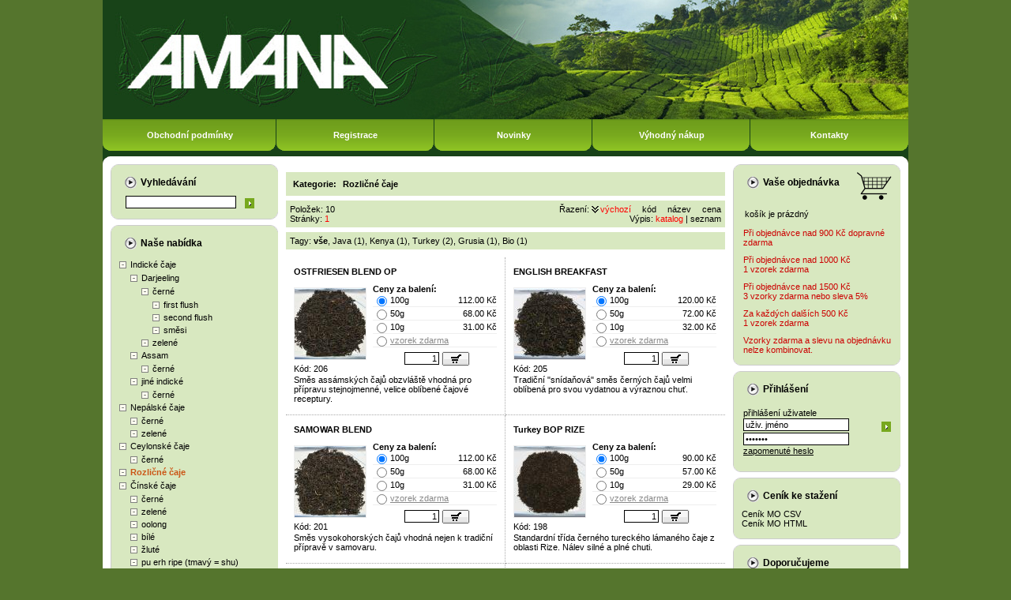

--- FILE ---
content_type: text/html
request_url: https://www.caj.cz/index.php?id=3&hledej=&tag=&radit=vychozi&smer=dolu
body_size: 7914
content:
<!DOCTYPE HTML PUBLIC "-//W3C//DTD HTML 4.01 Transitional//EN">
<html>
<head>
<meta http-equiv="Content-Type" content="text/html; charset=windows-1250">
<meta http-equiv="Content-Language" content="cs">
<meta http-equiv="Cache-Control" content="no-cache">
<meta http-equiv="pragma" content="no-cache">
<meta http-equiv="Expires" content="0">

<title>Rozličné čaje - ČAJ.CZ Internetový obchod čajem AMANA, s.r.o.</title>
<meta name="keywords" content="Rozličné čaje">
<meta name="description" content="Rozličné čaje">

<meta http-equiv="Content-Script-Type" content="text/javascript">
<link rel="stylesheet" type="text/css" href="main7.css?d=190129"> 
<link rel="stylesheet" type="text/css" href="horni_menu.css"> 
</head>
<body>


<script>
  (function(i,s,o,g,r,a,m){i['GoogleAnalyticsObject']=r;i[r]=i[r]||function(){
  (i[r].q=i[r].q||[]).push(arguments)},i[r].l=1*new Date();a=s.createElement(o),
  m=s.getElementsByTagName(o)[0];a.async=1;a.src=g;m.parentNode.insertBefore(a,m)
  })(window,document,'script','//www.google-analytics.com/analytics.js','ga');
  ga('create', 'UA-2021018-1', 'auto');
  ga('send', 'pageview');
</script>


<script type="text/javascript" src="./javascript5.js?d=220504"></script>
<script type="text/javascript" src="./javascript_menu.js"></script>
<center>

<div id='zasednuti'></div><div id='zasednuti_gls'><div id='zasednuti_gls_obsah'></div></div>
<div id="header"><a href='./' title='ČAJ.CZ Internetový obchod čajem AMANA, s.r.o.'><img alt='ČAJ.CZ Internetový obchod čajem AMANA, s.r.o.' src='./bannery/21.jpg' width='1020' height='151'></a></div>

<div id="header_menu">
  <div id="menu1" class="neaktivni_menu" OnMouseOver="javascript:akt2('1');" OnMouseOut="javascript:nea2('1');">
	<a href="./index.php?page=obchodni-podminky-mo" title="Maloobchod"	id="m11" OnMouseOver="javascript:akt3('11');" OnMouseOut="javascript:nea3('11');">Maloobchod</a>
	<a href="./index.php?page=obchodni-podminky-vo" title="Velkoobchod"	id="m12" OnMouseOver="javascript:akt3('12');" OnMouseOut="javascript:nea3('12');">Velkoobchod</a>
	<a href="./index.php?page=obchodni-podminky-sk" title="Slovensko"	id="m13" OnMouseOver="javascript:akt3('13');" OnMouseOut="javascript:nea3('13');">Slovensko</a>
  </div>

  <div id="menu2" class="neaktivni_menu" OnMouseOver="javascript:akt2('2');" OnMouseOut="javascript:nea2('2');">
	<a href="./index.php?page=maloobchodni-zakaznik" title="Maloobchod"			id="m21" OnMouseOver="javascript:akt3('21');" OnMouseOut="javascript:nea3('21');">Maloobchod</a>
	<a href="./index.php?page=velkoobchodni-zakaznik-cr" title="Velkoobchod"	id="m22" OnMouseOver="javascript:akt3('22');" OnMouseOut="javascript:nea3('22');">Velkoobchod</a>
	<a href="./index.php?page=velkoobchodni-zakaznik-sr" title="Slovensko"		id="m23" OnMouseOver="javascript:akt3('23');" OnMouseOut="javascript:nea3('23');">Slovensko</a>
  </div>

  <div id="menu4" class="neaktivni_menu" OnMouseOver="javascript:akt2('4');" OnMouseOut="javascript:nea2('4');">
	<a href="./index.php?page=kamenny-obchod"		title="Kamenný obchod - Školská"	id="m41" OnMouseOver="javascript:akt3('41');" OnMouseOut="javascript:nea3('41');">Kamenný obchod<br><b>Školská</b></a>
	<a href="./index.php?page=kamenny-obchod-ujezd"	title="Kamenný obchod - Újezd"		id="m43" OnMouseOver="javascript:akt3('43');" OnMouseOut="javascript:nea3('43');">Kamenný obchod<br><b>Újezd</b></a>
	<a href="./index.php?page=internetovy-obchod"	title="Internetový obchod"			id="m42" OnMouseOver="javascript:akt3('42');" OnMouseOut="javascript:nea3('42');">Internetový obchod</a>
  </div>


  <table width="1020" border="0" cellpadding="0" cellspacing="0">
	<tr>
	  <td id="m1" onClick="location.href='index.php?page=obchodni-podminky'" OnMouseOver="javascript:akt2('1');" OnMouseOut="javascript:nea2('1');"><a href="index.php?page=obchodni-podminky" title="Obchodní podmínky">Obchodní podmínky</a></td>
	  <td id="m2" onClick="return false;"		 OnMouseOver="javascript:akt2('2');" OnMouseOut="javascript:nea2('2');"><a href="index.php?page=registrace" title="Registrace">Registrace</a></td>
	  <td id="m3" onClick="location.href='index.php?page=novinky'"><a href="index.php?page=novinky" title="Novinky ">Novinky </a></td>
	  <td id="m5" onClick="location.href='index.php?page=akce'"><a href="index.php?page=akce" title="Výhodný nákup">Výhodný nákup</a></td>
	  <td id="m4" onClick="location.href='index.php?page=kontakty'"		 OnMouseOver="javascript:akt2('4');" OnMouseOut="javascript:nea2('4');"><a href="index.php?page=kontakty" title="kontakty">Kontakty</a></td>
	</tr>
  </table>
</div>

<div id="work_top">

<table border="0" width="1000" cellpadding="0" cellspacing="0">
  <tr>
	<td class="sloupec">
	  <table border="0" width="212" cellpadding="0" cellspacing="0">
		<tr><td class="sloupec_top"></td></tr>
		<tr>
		  <td class="sloupec_mid">
			<h4>Vyhledávání</h4>
			<div id="vyhledavani">


			<form method="GET" action="index.php" onsubmit="return validate2(this)">
			<input class="hledej" type="image" src="./images/ok.gif" alt="Vyhledej">
			<input type="text" size="21" name="hledej" id="hledej_txt" value="">
			<input type="hidden" name="id" value="3">
			</form>

			</div>
		  </td>
		</tr>
		<tr><td class="sloupec_bot"></td></tr>

		<tr><td class="sloupec_top"></td></tr>
		<tr>
		  <td class="sloupec_mid">
			<h4>Naše nabídka</h4>
			<div id="kategorie"><ul><li><a href='./indicke-caje~k1.html'>Indické čaje</a><ul><li><a href='./darjeeling~k112.html'>Darjeeling</a><ul><li><a href='./cerne~k113.html'>černé</a><ul><li><a href='./first-flush~k131.html'>first flush</a></li><li><a href='./second-flush~k132.html'>second flush</a></li><li><a href='./smesi~k260.html'>směsi</a></li></ul></li><li><a href='./zelene~k114.html'>zelené</a></li></ul></li><li><a href='./assam~k121.html'>Assam</a><ul><li><a href='./cerne~k122.html'>černé</a></li></ul></li><li><a href='./jine-indicke~k126.html'>jiné indické</a><ul><li><a href='./cerne~k127.html'>černé</a></li></ul></li></ul></li><li><a href='./nepalske-caje~k111.html'>Nepálské čaje</a><ul><li><a href='./cerne~k117.html'>černé</a></li><li><a href='./zelene~k118.html'>zelené</a></li></ul></li><li><a href='./ceylonske-caje~k2.html'>Ceylonské čaje</a><ul><li><a href='./cerne~k134.html'>černé</a></li></ul></li><li><a href='./rozlicne-caje~k3.html' class='aktivni'>Rozličné čaje</a><ul></ul></li><li><a href='./cinske-caje~k4.html'>Čínské čaje</a><ul><li><a href='./cerne~k59.html'>černé</a></li><li><a href='./zelene~k30.html'>zelené</a></li><li><a href='./oolong~k32.html'>oolong</a></li><li><a href='./bile~k33.html'>bílé</a></li><li><a href='./zlute~k31.html'>žluté</a></li><li><a href='./pu-erh-ripe-tmavy-shu~k8.html'>pu erh ripe (tmavý = shu)</a><ul><li><a href='./sypane~k58.html'>sypané</a></li><li><a href='./lisovane~k37.html'>lisované</a></li></ul></li><li><a href='./pu-erh-raw-zeleny-sheng~k261.html'>pu erh raw (zelený = sheng)</a><ul><li><a href='./sypane~k262.html'>sypané</a></li><li><a href='./lisovane~k263.html'>lisované</a></li></ul></li></ul></li><li><a href='./tchajwanske-caje~k5.html'>Tchajwanské čaje</a><ul><li><a href='./cerne~k67.html'>černé</a></li><li><a href='./oolong~k35.html'>oolong</a></li></ul></li><li><a href='./japonske-caje~k7.html'>Japonské čaje</a><ul><li><a href='./cerne~k146.html'>černé</a></li><li><a href='./zelene~k147.html'>zelené</a></li></ul></li><li><a href='./aromatisovane-caje~k9.html'>Aromatisované čaje</a><ul><li><a href='./cerne~k41.html'>černé</a></li><li><a href='./zelene~k40.html'>zelené</a></li><li><a href='./oolong~k42.html'>oolong</a></li><li><a href='./bile~k269.html'>bílé</a></li><li><a href='./pu-erh-ripe-tmavy-shu~k271.html'>pu erh ripe (tmavý = shu)</a></li><li><a href='./tradicni-asijske~k268.html'>tradiční asijské</a></li></ul></li><li><a href='./ovocne-caje~k10.html'>Ovocné čaje</a></li><li><a href='./rostlinne-caje~k11.html'>Rostlinné čaje</a><ul><li><a href='./mate~k43.html'>maté</a></li><li><a href='./rooibos~k44.html'>rooibos</a></li><li><a href='./jine-rostlinky-a-smesi~k45.html'>jiné rostlinky a směsi</a></li></ul></li><li><a href='./balene-caje~k12.html'>Balené čaje</a><ul></ul></li><li><a href='./cukrovinky-a-bonbony~k18.html'>Cukrovinky a bonbóny</a></li><li><a href='./konvice-salky-soupravy~k13.html'>Konvice, šálky, soupravy</a><ul><li><a href='./japonske~k50.html'>Japonské</a><ul><li><a href='./cajovy-obrad-chanoyu~k54.html'>čajový obřad chanoyu</a></li></ul></li><li><a href='./turecke~k64.html'>Turecké</a></li></ul></li><li><a href='./ostatni-cajove-prislusenstvi~k15.html'>Ostatní čajové příslušenství</a></li><li><a href='./cajove-dozy~k14.html'>Čajové dózy</a></li><li><a href='./knihy-o-caji~k16.html'>Knihy o čaji</a></li><li><a href='./bio-organic~k63.html'>Bio/Organic</a></li><li><a href='./cajove-nadobi-a-prislusenstvi~k69.html'>Čajové nádobí a příslušenství</a><ul><li><a href='./konvice-a-sady-s-konvici~k70.html'>konvice a sady s konvicí</a><ul><li><a href='./porcelanove~k71.html'>porcelánové</a><ul><li><a href='./japonske-porcelanove-konvice~k75.html'>japonské porcelánové konvice</a></li><li><a href='./cinske-porcelanove-konvice~k76.html'>čínské porcelánové konvice</a></li></ul></li><li><a href='./keramicke~k72.html'>keramické</a><ul><li><a href='./japonske-keramicke-konvice~k79.html'>japonské keramické konvice</a></li><li><a href='./cinske-keramicke-konvice~k80.html'>čínské keramické konvice</a></li></ul></li><li><a href='./litinove~k73.html'>litinové</a><ul><li><a href='./cinske-litinove-konvice~k84.html'>čínské  litinové konvice</a></li></ul></li><li><a href='./sklenene~k74.html'>skleněné</a><ul><li><a href='./japonske-sklenene-konvice~k87.html'>japonské skleněné konvice</a></li></ul></li></ul></li><li><a href='./misky~k91.html'>misky</a><ul><li><a href='./porcelanove~k161.html'>porcelánové</a><ul><li><a href='./japonske-porcelanove-misky~k188.html'>japonské porcelánové misky</a></li><li><a href='./cinske-porcelanove-misky~k189.html'>čínské porcelánové misky</a></li></ul></li><li><a href='./keramicke~k162.html'>keramické</a><ul><li><a href='./japonske-keramicke-misky~k208.html'>japonské keramické misky</a></li><li><a href='./cinske-keramicke-misky~k209.html'>čínské keramické misky</a></li></ul></li><li><a href='./litinove~k163.html'>litinové</a><ul><li><a href='./cinske-litinove-misky~k213.html'>čínské litinové misky</a></li></ul></li><li><a href='./sklenene~k164.html'>skleněné</a><ul><li><a href='./japonske-sklenene-misky~k216.html'>japonské skleněné misky</a></li><li><a href='./cinske-sklenene-misky~k217.html'>čínské skleněné misky</a></li></ul></li></ul></li><li><a href='./chawany~k92.html'>chawany</a><ul><li><a href='./keramicke~k166.html'>keramické</a><ul><li><a href='./japonske-keramicke-chawany~k196.html'>japonské keramické chawany</a></li></ul></li></ul></li><li><a href='./cajovy-obrad-chanoyu~k93.html'>čajový obřad chanoyu</a></li><li><a href='./rozlicne-prislusenstvi~k187.html'>rozličné příslušenství</a></li></ul></li><li><a href='./stolni-nadobi-a-prislusenstvi-~k94.html'>Stolní nádobí a příslušenství </a><ul><li><a href='./misy-misky~k169.html'>mísy, misky</a><ul><li><a href='./porcelanove~k170.html'>porcelánové</a><ul><li><a href='./japonske-porcelanove-misy~k220.html'>japonské porcelánové mísy</a></li></ul></li><li><a href='./keramicke~k171.html'>keramické</a><ul><li><a href='./japonske-keramicke-misy~k224.html'>japonské keramické mísy</a></li></ul></li></ul></li><li><a href='./tacy-tacky-talire~k175.html'>tácy, tácky, talíře</a><ul><li><a href='./porcelanove~k176.html'>porcelánové</a><ul><li><a href='./japonske-porcelanove-tacy-a-ta~k240.html'>japonské porcelánové tácy a ta</a></li><li><a href='./cinske-porcelanove-tacy-a-tali~k241.html'>čínské porcelánové tácy a talí</a></li></ul></li><li><a href='./keramicke~k177.html'>keramické</a><ul><li><a href='./japonske-keramicke-tacy-a-tal~k244.html'>japonské keramické tácy a  tal</a></li></ul></li></ul></li></ul></li><li><a href='./tea-by-amana~k95.html'>TEA BY AMANA</a><ul><li><a href='./cerne-caje~k96.html'>Černé čaje</a><ul><li><a href='./indie~k103.html'>Indie</a></li><li><a href='./nepal~k104.html'>Nepál</a></li><li><a href='./ceylon~k105.html'>Ceylon</a></li><li><a href='./cina~k106.html'>Čína</a></li></ul></li><li><a href='./zelene-caje~k97.html'>Zelené čaje</a><ul><li><a href='./cina~k107.html'>Čína</a></li><li><a href='./japonsko~k108.html'>Japonsko</a></li></ul></li><li><a href='./bile-caje~k98.html'>Bílé čaje</a></li><li><a href='./puerh~k100.html'>Puerh</a></li><li><a href='./aromatisovane-caje~k101.html'>Aromatisované čaje</a></li><li><a href='./ovocne-caje~k102.html'>Ovocné čaje</a></li><li><a href='./rooibos~k109.html'>Rooibos</a></li><li><a href='./bio-organic~k110.html'>Bio/Organic</a></li></ul></li></ul></div>

		  </td>
		</tr>
		<tr><td class="sloupec_bot"></td></tr>

		<tr><td class="sloupec_top"></td></tr>
		<tr>
		  <td class="sloupec_mid">
			<h4>Podpora, informace</h4>
			<div id="napoveda">
			  <ul>
<li><a href='./index.php?page=vzorek-zdarma' title='Vzorky zdarma'>Vzorky zdarma</a></li><li><a href='./index.php?page=cajovnik' title='Čajovník - historie'>Čajovník - historie</a></li><li><a href='./index.php?page=zpracovani' title='Zpracování listu'>Zpracování listu</a></li><li><a href='./index.php?page=principy_zachazeni' title='Základní principy'>Základní principy</a></li><li><a href='./index.php?page=oblasti' title='Produkční oblasti'>Produkční oblasti</a></li><li><a href='./index.php?page=druhy' title='Produkované druhy'>Produkované druhy</a></li><li><a href='./index.php?page=OZNAMENI O CAJI' title='UPOZORNĚNÍ PRO ZÁKAZNÍKY'>UPOZORNĚNÍ PRO ZÁKAZNÍKY</a></li>			  </ul>
			</div>
		  </td>
		</tr>
		<tr><td class="sloupec_bot"></td></tr>
	  </table>
	</td>
	<td id="workspace"><h1>Kategorie: <a href='./rozlicne-caje~k3.html'>Rozličné čaje</a></h1><div id='razeni'>Řazení:<a href='./index.php?id=3&amp;hledej=&amp;tag=&amp;radit=vychozi&smer=nahoru' class='razeni_dolu'>výchozí</a><a href='./index.php?id=3&amp;hledej=&amp;tag=&amp;radit=kod&smer=nahoru' class='razeni_nic'>kód</a><a href='./index.php?id=3&amp;hledej=&amp;tag=&amp;radit=nazev&smer=nahoru' class='razeni_nic'>název</a><a href='./index.php?id=3&amp;hledej=&amp;tag=&amp;radit=cena&smer=nahoru' class='razeni_nic'>cena</a><br>Výpis: <a href='./index.php?id=3&amp;hledej=&amp;tag=&amp;styl_vypisu=katalog' class='red'>katalog</a> | <a href='./index.php?id=3&amp;hledej=&amp;tag=&amp;styl_vypisu=seznam'>seznam</a></div><div class='stranky'>Položek: 10<br>Stránky: <a href='index.php?id=3&amp;hledej=&amp;akt_str=1&amp;tag='><font color='#ff0000'>1</font></a>&nbsp; </div><div class='esk_tagy'>Tagy: <a href='./index.php?id=3'><b>vše</b></a>, <a href='./index.php?id=3&amp;tag=Java'>Java (1)</a>, <a href='./index.php?id=3&amp;tag=Kenya'>Kenya (1)</a>, <a href='./index.php?id=3&amp;tag=Turkey'>Turkey (2)</a>, <a href='./index.php?id=3&amp;tag=Grusia'>Grusia (1)</a>, <a href='./index.php?id=3&amp;tag=Bio'>Bio (1)</a></div><table border='0' width='556' cellspacing='0' cellpadding='0'><tr><td width='278'></td><td width='278'></td></tr><td class='vypis_prvni'><h2><a href='./ostfriesen-blend-op~z206-000222.html'>OSTFRIESEN BLEND OP</a></h2><table border='0' width='257' cellpadding='0' cellspacing='0'><tr><td class='vypis_foto'><a href='./ostfriesen-blend-op~z206-000222.html'><img alt='' title='' src='./foto/male/3700-ostfriesen-blend-op.jpg' border='0' width='90' height='90'></a><br>Kód: 206</td><td class='vypis_ceny'><form method='get' action='kosik2.php' onSubmit="return kosik_ajax(this,'0');"><b>Ceny za balení:</b><br><table border='0' width='157' cellpadding='0' cellspacing='0'><tr onmouseover="style.backgroundColor='#d8e8c0'" onmouseout="style.backgroundColor=''"><td class='hmr'><input type='radio' name='hmotnost' value='100' checked class='radiox'></td><td class='hmh'>100g</td><td class='hmc'>112.00 Kč</td></tr><tr onmouseover="style.backgroundColor='#d8e8c0'" onmouseout="style.backgroundColor=''"><td class='hmr'><input type='radio' name='hmotnost' value='50' class='radiox'></td><td class='hmh'>50g</td><td class='hmc'>68.00 Kč</td></tr><tr onmouseover="style.backgroundColor='#d8e8c0'" onmouseout="style.backgroundColor=''"><td class='hmr'><input type='radio' name='hmotnost' value='10' class='radiox'></td><td class='hmh'>10g</td><td class='hmc'>31.00 Kč</td></tr><tr onmouseover="style.backgroundColor='#d8e8c0'" onmouseout="style.backgroundColor=''"><td class='hmr'><input type='radio' name='hmotnost' value='vzorek' class='radiox'></td><td class='hmhx' colspan='2'><a class='hmhxn' href='./index.php?page=vzorek-zdarma' title='Co je to vzorek zdarma'>vzorek zdarma</a></td></tr></table><div class='vypis_dokosiku'><div id='kosikinfo_0' class='kosikinfo'><div id='kosikinfotext_0' class='kosikinfo_vypis'></div></div><div><input type='text' name='kusu' value='1' size='5' class='kusu3'><input type='image' src='./images/kosik.gif' class='subimg'></div></div><input type='hidden' name='kod_zbozi' value='206 000222'></form></td></tr></table><div class='vypis_popis'>Směs assámských čajů obzvláště vhodná pro přípravu stejnojmenné, velice oblíbené čajové receptury.</div></td><td class='vypis_posledni'><h2><a href='./english-breakfast~z205-000221.html'>ENGLISH BREAKFAST</a></h2><table border='0' width='257' cellpadding='0' cellspacing='0'><tr><td class='vypis_foto'><a href='./english-breakfast~z205-000221.html'><img alt='' title='' src='./foto/male/3698-english-breakfast.jpg' border='0' width='90' height='90'></a><br>Kód: 205</td><td class='vypis_ceny'><form method='get' action='kosik2.php' onSubmit="return kosik_ajax(this,'1');"><b>Ceny za balení:</b><br><table border='0' width='157' cellpadding='0' cellspacing='0'><tr onmouseover="style.backgroundColor='#d8e8c0'" onmouseout="style.backgroundColor=''"><td class='hmr'><input type='radio' name='hmotnost' value='100' checked class='radiox'></td><td class='hmh'>100g</td><td class='hmc'>120.00 Kč</td></tr><tr onmouseover="style.backgroundColor='#d8e8c0'" onmouseout="style.backgroundColor=''"><td class='hmr'><input type='radio' name='hmotnost' value='50' class='radiox'></td><td class='hmh'>50g</td><td class='hmc'>72.00 Kč</td></tr><tr onmouseover="style.backgroundColor='#d8e8c0'" onmouseout="style.backgroundColor=''"><td class='hmr'><input type='radio' name='hmotnost' value='10' class='radiox'></td><td class='hmh'>10g</td><td class='hmc'>32.00 Kč</td></tr><tr onmouseover="style.backgroundColor='#d8e8c0'" onmouseout="style.backgroundColor=''"><td class='hmr'><input type='radio' name='hmotnost' value='vzorek' class='radiox'></td><td class='hmhx' colspan='2'><a class='hmhxn' href='./index.php?page=vzorek-zdarma' title='Co je to vzorek zdarma'>vzorek zdarma</a></td></tr></table><div class='vypis_dokosiku'><div id='kosikinfo_1' class='kosikinfo'><div id='kosikinfotext_1' class='kosikinfo_vypis'></div></div><div><input type='text' name='kusu' value='1' size='5' class='kusu3'><input type='image' src='./images/kosik.gif' class='subimg'></div></div><input type='hidden' name='kod_zbozi' value='205 000221'></form></td></tr></table><div class='vypis_popis'>Tradiční &quot;snídaňová&quot; směs černých čajů velmi oblíbená pro svou vydatnou a výraznou chuť.</div></td></tr><tr><td class='vypis_prvni'><h2><a href='./samowar-blend~z201-000111.html'>SAMOWAR BLEND</a></h2><table border='0' width='257' cellpadding='0' cellspacing='0'><tr><td class='vypis_foto'><a href='./samowar-blend~z201-000111.html'><img alt='' title='' src='./foto/male/3696-samowar-blend.jpg' border='0' width='90' height='90'></a><br>Kód: 201</td><td class='vypis_ceny'><form method='get' action='kosik2.php' onSubmit="return kosik_ajax(this,'2');"><b>Ceny za balení:</b><br><table border='0' width='157' cellpadding='0' cellspacing='0'><tr onmouseover="style.backgroundColor='#d8e8c0'" onmouseout="style.backgroundColor=''"><td class='hmr'><input type='radio' name='hmotnost' value='100' checked class='radiox'></td><td class='hmh'>100g</td><td class='hmc'>112.00 Kč</td></tr><tr onmouseover="style.backgroundColor='#d8e8c0'" onmouseout="style.backgroundColor=''"><td class='hmr'><input type='radio' name='hmotnost' value='50' class='radiox'></td><td class='hmh'>50g</td><td class='hmc'>68.00 Kč</td></tr><tr onmouseover="style.backgroundColor='#d8e8c0'" onmouseout="style.backgroundColor=''"><td class='hmr'><input type='radio' name='hmotnost' value='10' class='radiox'></td><td class='hmh'>10g</td><td class='hmc'>31.00 Kč</td></tr><tr onmouseover="style.backgroundColor='#d8e8c0'" onmouseout="style.backgroundColor=''"><td class='hmr'><input type='radio' name='hmotnost' value='vzorek' class='radiox'></td><td class='hmhx' colspan='2'><a class='hmhxn' href='./index.php?page=vzorek-zdarma' title='Co je to vzorek zdarma'>vzorek zdarma</a></td></tr></table><div class='vypis_dokosiku'><div id='kosikinfo_2' class='kosikinfo'><div id='kosikinfotext_2' class='kosikinfo_vypis'></div></div><div><input type='text' name='kusu' value='1' size='5' class='kusu3'><input type='image' src='./images/kosik.gif' class='subimg'></div></div><input type='hidden' name='kod_zbozi' value='201 000111'></form></td></tr></table><div class='vypis_popis'>Směs vysokohorských čajů vhodná nejen k tradiční přípravě v samovaru.</div></td><td class='vypis_posledni'><h2><a href='./turkey-bop-rize~z198-000346.html'>Turkey BOP RIZE</a></h2><table border='0' width='257' cellpadding='0' cellspacing='0'><tr><td class='vypis_foto'><a href='./turkey-bop-rize~z198-000346.html'><img alt='' title='' src='./foto/male/3690-turkey-bop-rize.jpg' border='0' width='90' height='90'></a><br>Kód: 198</td><td class='vypis_ceny'><form method='get' action='kosik2.php' onSubmit="return kosik_ajax(this,'3');"><b>Ceny za balení:</b><br><table border='0' width='157' cellpadding='0' cellspacing='0'><tr onmouseover="style.backgroundColor='#d8e8c0'" onmouseout="style.backgroundColor=''"><td class='hmr'><input type='radio' name='hmotnost' value='100' checked class='radiox'></td><td class='hmh'>100g</td><td class='hmc'>90.00 Kč</td></tr><tr onmouseover="style.backgroundColor='#d8e8c0'" onmouseout="style.backgroundColor=''"><td class='hmr'><input type='radio' name='hmotnost' value='50' class='radiox'></td><td class='hmh'>50g</td><td class='hmc'>57.00 Kč</td></tr><tr onmouseover="style.backgroundColor='#d8e8c0'" onmouseout="style.backgroundColor=''"><td class='hmr'><input type='radio' name='hmotnost' value='10' class='radiox'></td><td class='hmh'>10g</td><td class='hmc'>29.00 Kč</td></tr><tr onmouseover="style.backgroundColor='#d8e8c0'" onmouseout="style.backgroundColor=''"><td class='hmr'><input type='radio' name='hmotnost' value='vzorek' class='radiox'></td><td class='hmhx' colspan='2'><a class='hmhxn' href='./index.php?page=vzorek-zdarma' title='Co je to vzorek zdarma'>vzorek zdarma</a></td></tr></table><div class='vypis_dokosiku'><div id='kosikinfo_3' class='kosikinfo'><div id='kosikinfotext_3' class='kosikinfo_vypis'></div></div><div><input type='text' name='kusu' value='1' size='5' class='kusu3'><input type='image' src='./images/kosik.gif' class='subimg'></div></div><input type='hidden' name='kod_zbozi' value='198 000346'></form></td></tr></table><div class='vypis_popis'>Standardní třída černého tureckého lámaného čaje z oblasti Rize. Nálev silné a plné chuti.</div></td></tr><tr><td class='vypis_prvni'><h2><a href='./turkey-bop-rize-filiz~z197-000347.html'>Turkey BOP RIZE FILIZ</a></h2><table border='0' width='257' cellpadding='0' cellspacing='0'><tr><td class='vypis_foto'><a href='./turkey-bop-rize-filiz~z197-000347.html'><img alt='' title='' src='./foto/male/3688-turkey-bop-rize-filiz.jpg' border='0' width='90' height='90'></a><br>Kód: 197</td><td class='vypis_ceny'><form method='get' action='kosik2.php' onSubmit="return kosik_ajax(this,'4');"><b>Ceny za balení:</b><br><table border='0' width='157' cellpadding='0' cellspacing='0'><tr onmouseover="style.backgroundColor='#d8e8c0'" onmouseout="style.backgroundColor=''"><td class='hmr'><input type='radio' name='hmotnost' value='100' checked class='radiox'></td><td class='hmh'>100g</td><td class='hmc'>97.00 Kč</td></tr><tr onmouseover="style.backgroundColor='#d8e8c0'" onmouseout="style.backgroundColor=''"><td class='hmr'><input type='radio' name='hmotnost' value='50' class='radiox'></td><td class='hmh'>50g</td><td class='hmc'>61.00 Kč</td></tr><tr onmouseover="style.backgroundColor='#d8e8c0'" onmouseout="style.backgroundColor=''"><td class='hmr'><input type='radio' name='hmotnost' value='10' class='radiox'></td><td class='hmh'>10g</td><td class='hmc'>30.00 Kč</td></tr><tr onmouseover="style.backgroundColor='#d8e8c0'" onmouseout="style.backgroundColor=''"><td class='hmr'><input type='radio' name='hmotnost' value='vzorek' class='radiox'></td><td class='hmhx' colspan='2'><a class='hmhxn' href='./index.php?page=vzorek-zdarma' title='Co je to vzorek zdarma'>vzorek zdarma</a></td></tr></table><div class='vypis_dokosiku'><div id='kosikinfo_4' class='kosikinfo'><div id='kosikinfotext_4' class='kosikinfo_vypis'></div></div><div><input type='text' name='kusu' value='1' size='5' class='kusu3'><input type='image' src='./images/kosik.gif' class='subimg'></div></div><input type='hidden' name='kod_zbozi' value='197 000347'></form></td></tr></table><div class='vypis_popis'>Kvalitní třída černého tureckého lámaného čaje z oblasti Rize. Nálev jasně červené, silné a plné chuti.</div></td><td class='vypis_posledni'><h2><a href='./rwanda-op-a-premium-rukeri-cz-bio-002~z195-000232.html'>Rwanda OP A Premium RUKERI (CZ-BIO-002)</a></h2><table border='0' width='257' cellpadding='0' cellspacing='0'><tr><td class='vypis_foto'><a href='./rwanda-op-a-premium-rukeri-cz-bio-002~z195-000232.html'><img alt='' title='' src='./foto/male/8952-rwanda-op-a-premium-rukeri-(cz-bio-004).jpg' border='0' width='90' height='90'></a><br>Kód: 195</td><td class='vypis_ceny'><form method='get' action='kosik2.php' onSubmit="return kosik_ajax(this,'5');"><b>Ceny za balení:</b><br><table border='0' width='157' cellpadding='0' cellspacing='0'><tr onmouseover="style.backgroundColor='#d8e8c0'" onmouseout="style.backgroundColor=''"><td class='hmr'><input type='radio' name='hmotnost' value='100' checked class='radiox'></td><td class='hmh'>100g</td><td class='hmc'>117.00 Kč</td></tr><tr onmouseover="style.backgroundColor='#d8e8c0'" onmouseout="style.backgroundColor=''"><td class='hmr'><input type='radio' name='hmotnost' value='50' class='radiox'></td><td class='hmh'>50g</td><td class='hmc'>71.00 Kč</td></tr><tr onmouseover="style.backgroundColor='#d8e8c0'" onmouseout="style.backgroundColor=''"><td class='hmr'><input type='radio' name='hmotnost' value='10' class='radiox'></td><td class='hmh'>10g</td><td class='hmc'>32.00 Kč</td></tr><tr onmouseover="style.backgroundColor='#d8e8c0'" onmouseout="style.backgroundColor=''"><td class='hmr'><input type='radio' name='hmotnost' value='vzorek' class='radiox'></td><td class='hmhx' colspan='2'><a class='hmhxn' href='./index.php?page=vzorek-zdarma' title='Co je to vzorek zdarma'>vzorek zdarma</a></td></tr></table><div class='vypis_dokosiku'><div id='kosikinfo_5' class='kosikinfo'><div id='kosikinfotext_5' class='kosikinfo_vypis'></div></div><div><input type='text' name='kusu' value='1' size='5' class='kusu3'><input type='image' src='./images/kosik.gif' class='subimg'></div></div><input type='hidden' name='kod_zbozi' value='195 000232'></form></td></tr></table><div class='vypis_popis'>Černý čaj assámského typu, vyšší základní třídy a překvapivě velmi dobré, hladké chuti. Dlouhý celistvý, pevně do jehliček svinutý list velmi dobré kvality.</div><div class='vypis_logo_bio'><img src='./images/bio_vypis.gif' alt='CZ-BIO-002'><div class='vypis_logo_bio_popis2'>CZ-BIO-002</div><div class='clear'></div></div></td></tr><tr><td class='vypis_prvni'><h2><a href='./kenya-fbopf-ndarawetta~z194-000234.html'>Kenya FBOPF NDARAWETTA</a></h2><table border='0' width='257' cellpadding='0' cellspacing='0'><tr><td class='vypis_foto'><a href='./kenya-fbopf-ndarawetta~z194-000234.html'><img alt='' title='' src='./foto/male/9125-kenya-fbopf-ndarawetta.jpg' border='0' width='90' height='90'></a><br>Kód: 194</td><td class='vypis_ceny'><form method='get' action='kosik2.php' onSubmit="return kosik_ajax(this,'6');"><b>Ceny za balení:</b><br><table border='0' width='157' cellpadding='0' cellspacing='0'><tr onmouseover="style.backgroundColor='#d8e8c0'" onmouseout="style.backgroundColor=''"><td class='hmr'><input type='radio' name='hmotnost' value='100' checked class='radiox'></td><td class='hmh'>100g</td><td class='hmc'>137.00 Kč</td></tr><tr onmouseover="style.backgroundColor='#d8e8c0'" onmouseout="style.backgroundColor=''"><td class='hmr'><input type='radio' name='hmotnost' value='50' class='radiox'></td><td class='hmh'>50g</td><td class='hmc'>81.00 Kč</td></tr><tr onmouseover="style.backgroundColor='#d8e8c0'" onmouseout="style.backgroundColor=''"><td class='hmr'><input type='radio' name='hmotnost' value='10' class='radiox'></td><td class='hmh'>10g</td><td class='hmc'>34.00 Kč</td></tr><tr onmouseover="style.backgroundColor='#d8e8c0'" onmouseout="style.backgroundColor=''"><td class='hmr'><input type='radio' name='hmotnost' value='vzorek' class='radiox'></td><td class='hmhx' colspan='2'><a class='hmhxn' href='./index.php?page=vzorek-zdarma' title='Co je to vzorek zdarma'>vzorek zdarma</a></td></tr></table><div class='vypis_dokosiku'><div id='kosikinfo_6' class='kosikinfo'><div id='kosikinfotext_6' class='kosikinfo_vypis'></div></div><div><input type='text' name='kusu' value='1' size='5' class='kusu3'><input type='image' src='./images/kosik.gif' class='subimg'></div></div><input type='hidden' name='kod_zbozi' value='194 000234'></form></td></tr></table><div class='vypis_popis'>Černý čaj assámského typu, velmi drobný, lámaný list s podílem zlatavých tipsů.</div></td><td class='vypis_posledni'><h2><a href='./java-op-sup-pasir-nangka~z192-000210.html'>Java OP sup PASIR NANGKA</a></h2><table border='0' width='257' cellpadding='0' cellspacing='0'><tr><td class='vypis_foto'><a href='./java-op-sup-pasir-nangka~z192-000210.html'><img alt='' title='' src='./foto/male/3650-java-op-sup-pasir-nangka.jpg' border='0' width='90' height='90'></a><br>Kód: 192</td><td class='vypis_ceny'><form method='get' action='kosik2.php' onSubmit="return kosik_ajax(this,'7');"><b>Ceny za balení:</b><br><table border='0' width='157' cellpadding='0' cellspacing='0'><tr onmouseover="style.backgroundColor='#d8e8c0'" onmouseout="style.backgroundColor=''"><td class='hmr'><input type='radio' name='hmotnost' value='100' checked class='radiox'></td><td class='hmh'>100g</td><td class='hmc'>117.00 Kč</td></tr><tr onmouseover="style.backgroundColor='#d8e8c0'" onmouseout="style.backgroundColor=''"><td class='hmr'><input type='radio' name='hmotnost' value='50' class='radiox'></td><td class='hmh'>50g</td><td class='hmc'>71.00 Kč</td></tr><tr onmouseover="style.backgroundColor='#d8e8c0'" onmouseout="style.backgroundColor=''"><td class='hmr'><input type='radio' name='hmotnost' value='10' class='radiox'></td><td class='hmh'>10g</td><td class='hmc'>32.00 Kč</td></tr><tr onmouseover="style.backgroundColor='#d8e8c0'" onmouseout="style.backgroundColor=''"><td class='hmr'><input type='radio' name='hmotnost' value='vzorek' class='radiox'></td><td class='hmhx' colspan='2'><a class='hmhxn' href='./index.php?page=vzorek-zdarma' title='Co je to vzorek zdarma'>vzorek zdarma</a></td></tr></table><div class='vypis_dokosiku'><div id='kosikinfo_7' class='kosikinfo'><div id='kosikinfotext_7' class='kosikinfo_vypis'></div></div><div><input type='text' name='kusu' value='1' size='5' class='kusu3'><input type='image' src='./images/kosik.gif' class='subimg'></div></div><input type='hidden' name='kod_zbozi' value='192 000210'></form></td></tr></table><div class='vypis_popis'>Vynikající třída jávanského černého čaje, list velmi atypického vzhledu a prvotřídní kvality.</div></td></tr><tr><td class='vypis_prvni'><h2><a href='./bangladesh-gfop~z191-000209.html'>Bangladesh GFOP</a></h2><table border='0' width='257' cellpadding='0' cellspacing='0'><tr><td class='vypis_foto'><a href='./bangladesh-gfop~z191-000209.html'><img alt='' title='' src='./foto/male/3181-bangladesh-gfop.jpg' border='0' width='90' height='90'></a><br>Kód: 191</td><td class='vypis_ceny'><form method='get' action='kosik2.php' onSubmit="return kosik_ajax(this,'8');"><b>Ceny za balení:</b><br><table border='0' width='157' cellpadding='0' cellspacing='0'><tr onmouseover="style.backgroundColor='#d8e8c0'" onmouseout="style.backgroundColor=''"><td class='hmr'><input type='radio' name='hmotnost' value='100' checked class='radiox'></td><td class='hmh'>100g</td><td class='hmc'>80.00 Kč</td></tr><tr onmouseover="style.backgroundColor='#d8e8c0'" onmouseout="style.backgroundColor=''"><td class='hmr'><input type='radio' name='hmotnost' value='50' class='radiox'></td><td class='hmh'>50g</td><td class='hmc'>52.00 Kč</td></tr><tr onmouseover="style.backgroundColor='#d8e8c0'" onmouseout="style.backgroundColor=''"><td class='hmr'><input type='radio' name='hmotnost' value='10' class='radiox'></td><td class='hmh'>10g</td><td class='hmc'>28.00 Kč</td></tr><tr onmouseover="style.backgroundColor='#d8e8c0'" onmouseout="style.backgroundColor=''"><td class='hmr'><input type='radio' name='hmotnost' value='vzorek' class='radiox'></td><td class='hmhx' colspan='2'><a class='hmhxn' href='./index.php?page=vzorek-zdarma' title='Co je to vzorek zdarma'>vzorek zdarma</a></td></tr></table><div class='vypis_dokosiku'><div id='kosikinfo_8' class='kosikinfo'><div id='kosikinfotext_8' class='kosikinfo_vypis'></div></div><div><input type='text' name='kusu' value='1' size='5' class='kusu3'><input type='image' src='./images/kosik.gif' class='subimg'></div></div><input type='hidden' name='kod_zbozi' value='191 000209'></form></td></tr></table><div class='vypis_popis'>Nížinný černý čaj dobré kvality, nálev zajímavé, výrazné chuti.</div></td><td class='vypis_posledni'><h2><a href='./grusia-op1-special-black-tea~z189-000207.html'>Grusia OP1 Special Black Tea</a></h2><table border='0' width='257' cellpadding='0' cellspacing='0'><tr><td class='vypis_foto'><a href='./grusia-op1-special-black-tea~z189-000207.html'><img alt='' title='' src='./foto/male/9123-grusia-op1-special-black-tea.jpg' border='0' width='90' height='90'></a><br>Kód: 189</td><td class='vypis_ceny'><form method='get' action='kosik2.php' onSubmit="return kosik_ajax(this,'9');"><b>Ceny za balení:</b><br><table border='0' width='157' cellpadding='0' cellspacing='0'><tr onmouseover="style.backgroundColor='#d8e8c0'" onmouseout="style.backgroundColor=''"><td class='hmr'><input type='radio' name='hmotnost' value='100' checked class='radiox'></td><td class='hmh'>100g</td><td class='hmc'>97.00 Kč</td></tr><tr onmouseover="style.backgroundColor='#d8e8c0'" onmouseout="style.backgroundColor=''"><td class='hmr'><input type='radio' name='hmotnost' value='50' class='radiox'></td><td class='hmh'>50g</td><td class='hmc'>61.00 Kč</td></tr><tr onmouseover="style.backgroundColor='#d8e8c0'" onmouseout="style.backgroundColor=''"><td class='hmr'><input type='radio' name='hmotnost' value='10' class='radiox'></td><td class='hmh'>10g</td><td class='hmc'>30.00 Kč</td></tr><tr onmouseover="style.backgroundColor='#d8e8c0'" onmouseout="style.backgroundColor=''"><td class='hmr'><input type='radio' name='hmotnost' value='vzorek' class='radiox'></td><td class='hmhx' colspan='2'><a class='hmhxn' href='./index.php?page=vzorek-zdarma' title='Co je to vzorek zdarma'>vzorek zdarma</a></td></tr></table><div class='vypis_dokosiku'><div id='kosikinfo_9' class='kosikinfo'><div id='kosikinfotext_9' class='kosikinfo_vypis'></div></div><div><input type='text' name='kusu' value='1' size='5' class='kusu3'><input type='image' src='./images/kosik.gif' class='subimg'></div></div><input type='hidden' name='kod_zbozi' value='189 000207'></form></td></tr></table><div class='vypis_dost'><b>Dostupnost:</b> Čaj není skladem, termín dodání nepotvrzen</div><div class='vypis_popis'>Černý čaj z pohoří Kavkaz oblíbený pro silnou a výraznou chuť a nezaměnitelný charakter.</div></td></tr><tr><td colspan='2' class='vypis_prazdne'>&nbsp;</td></tr></table><div class='stranky'>Položek: 10<br>Stránky: <a href='index.php?id=3&amp;hledej=&amp;akt_str=1&amp;tag='><font color='#ff0000'>1</font></a>&nbsp; </div></td>
	<td class="sloupec">
	  <table border="0" width="212" cellpadding="0" cellspacing="0">
		<tr><td class="sloupec_top"></td></tr>
		<tr>
		  <td id="kosik_nahled_bg" class="sloupec_mid" OnClick="location.href='./index.php?page=kosik'">
			<h4><a href="index.php?page=kosik" title="Váš nákupní košík">Vaše objednávka</a></h4>
			<div id="kosik_nahled"><div style='color: #c00'></div><div id='kosik'>košík je prázdný</div><div id='doprava_zdarma' class='kosdea'>Při objednávce nad 900 Kč dopravné zdarma</div><div id='doprava_zdarma' class='kosdea'>Při objednávce nad 1000 Kč<br>1 vzorek zdarma</div><div id='doprava_zdarma' class='kosdea'>Při objednávce nad 1500 Kč<br>3 vzorky zdarma nebo sleva 5%</div><div id='doprava_zdarma' class='kosdea'>Za každých dalších 500 Kč<br>1 vzorek zdarma</div><div id='doprava_zdarma' class='kosdea'>Vzorky zdarma a slevu na objednávku nelze kombinovat.</div></div>
		  </td>
		</tr>
		<tr><td class="sloupec_bot"></td></tr>

		<tr><td class="sloupec_top"></td></tr>
		<tr>
		  <td class="sloupec_mid">
			<h4>Přihlášení</h4>


  <div id="login">
	<form method="post" action="index.php">
	přihlášení uživatele
	<input tabindex="1" class='prihlaseni' type="text" name="username" size="20" value="uživ. jméno" onMouseDown="this.value=''">
	<input tabindex="3" class='prihlas' type="image" alt="Přihlásit" src="images/ok.gif">
	<input tabindex="2" class='prihlaseni' type="password" name="heslo" size="20" value="*******" onMouseDown="this.value=''">
	<br>
	<a title="Zapomněli jste heslo? Pokračujte zde..." href="registrace-zapomenuta.php" target='nove_okno1' onclick='Otevri_okno1();'>zapomenuté heslo</a>
	<input type="hidden" name="akce"	value="prihlaseni">

	<input type="hidden" name="page"	value="">
	</form>
   </div>




		<tr><td class="sloupec_bot"></td></tr>


		<tr><td class="sloupec_top"></td></tr>
		<tr>
		  <td class="sloupec_mid">
			<h4>Ceník ke stažení</h4>
			<div id='ceniky'><a href='./cenik.php?cenik=MO' target='_blank'>Ceník MO CSV</a><br><a href='./cenik.php?cenik=MO&amp;format=xls' target='_blank'>Ceník MO HTML</a><br></div>
		  </td>
		</tr>
		<tr><td class="sloupec_bot"></td></tr>


		<tr><td class="sloupec_top"></td></tr>
		<tr>
		  <td class="sloupec_mid">
			<h4><a href='./index.php?page=doporucujeme'>Doporučujeme</a></h4>
<ul><li><div class='vypis_ikonky'><img alt='Novinky ' title='Novinky ' src='./images/a1.gif' width='18' height='16'><img alt='Doporučujeme' title='Doporučujeme' src='./images/a3.gif' width='18' height='16'></div><a href='./japan-shizuoka-tenryu-premium-bancha-green-tea~z334-000726.html'>Japan Shizuoka Tenryu PREMIUM BANCHA Green Tea</a></li><li><div class='vypis_ikonky'><img alt='Doporučujeme' title='Doporučujeme' src='./images/a3.gif' width='18' height='16'></div><a href='./japonska-porcelanova-miska-yumeji-7-cm-modra~z9191-099261.html'>Japonská porcelánová miska YUMEJI 7 cm - modrá</a></li><li><div class='vypis_ikonky'><img alt='Novinky ' title='Novinky ' src='./images/a1.gif' width='18' height='16'><img alt='Doporučujeme' title='Doporučujeme' src='./images/a3.gif' width='18' height='16'></div><a href='./formosa-winter-special-zhu-shan-gui-fei-jin-xuan-superior-oolong-50g~z225-000047.html'>Formosa Winter Special Zhu Shan GUI FEI JIN XUAN Superior Oolong 50g</a></li><li><div class='vypis_ikonky'><img alt='Doporučujeme' title='Doporučujeme' src='./images/a3.gif' width='18' height='16'></div><a href='./china-yunnan-xishuangbanna-bulang-song-zhen-king-of-pu-erh-ripe~z382-000595.html'>China Yunnan Xishuangbanna BULANG SONG ZHEN KING OF PU ERH (ripe)</a></li><li><div class='vypis_ikonky'><img alt='Novinky ' title='Novinky ' src='./images/a1.gif' width='18' height='16'><img alt='Doporučujeme' title='Doporučujeme' src='./images/a3.gif' width='18' height='16'></div><a href='./formosa-yu-chi-wild-tea-shan-cha-superior-mountain-black-tea-50g~z217-000729.html'>Formosa Yu Chi WILD TEA SHAN CHA Superior Mountain Black Tea 50g</a></li><li><div class='vypis_ikonky'><img alt='Doporučujeme' title='Doporučujeme' src='./images/a3.gif' width='18' height='16'></div><a href='./china-hunan-wulingyuan-tianzi-mao-jian-superior-green-tea~z761-000728.html'>China Hunan Wulingyuan TIANZI MAO JIAN Superior Green Tea</a></li><li><div class='vypis_ikonky'><img alt='Doporučujeme' title='Doporučujeme' src='./images/a3.gif' width='18' height='16'></div><a href='./japonska-porcelanova-miska-yumeji-9-5-cm-modra~z9191-099262.html'>Japonská porcelánová miska YUMEJI 9,5 cm - modrá</a></li><li><div class='vypis_ikonky'><img alt='Novinky ' title='Novinky ' src='./images/a1.gif' width='18' height='16'><img alt='Doporučujeme' title='Doporučujeme' src='./images/a3.gif' width='18' height='16'></div><a href='./china-jiangxi-misty-green-superior-green-tea~z363-000147.html'>China Jiangxi MISTY GREEN Superior Green Tea</a></li><li><div class='vypis_ikonky'><img alt='Novinky ' title='Novinky ' src='./images/a1.gif' width='18' height='16'><img alt='Doporučujeme' title='Doporučujeme' src='./images/a3.gif' width='18' height='16'></div><a href='./china-jiangxi-wu-yuan-yun-wu-cloud-mist-superior-green-tea~z318-000717.html'>China Jiangxi WU YUAN YUN WU (CLOUD MIST) Superior Green Tea</a></li><li><div class='vypis_ikonky'><img alt='Novinky ' title='Novinky ' src='./images/a1.gif' width='18' height='16'><img alt='Doporučujeme' title='Doporučujeme' src='./images/a3.gif' width='18' height='16'></div><a href='./china-zhejiang-shi-feng-lung-ching-imperial-grade~z304-000716.html'>China Zhejiang SHI FENG LUNG CHING Imperial Grade</a></li><li><div class='vypis_ikonky'><img alt='Novinky ' title='Novinky ' src='./images/a1.gif' width='18' height='16'><img alt='Doporučujeme' title='Doporučujeme' src='./images/a3.gif' width='18' height='16'></div><a href='./japan-kagoshima-kirishima-genmaicha-asanokacz-bio-002~z339-000746.html'>Japan Kagoshima Kirishima GENMAICHA (Asanoka)(CZ-BIO-002)</a></li><li><div class='vypis_ikonky'><img alt='Doporučujeme' title='Doporučujeme' src='./images/a3.gif' width='18' height='16'></div><a href='./formosa-lu-gu-dong-ding-chin-xin-superior-oolong-50g~z213-000215.html'>Formosa Lu Gu DONG DING CHIN XIN Superior Oolong 50g</a></li><li><div class='vypis_ikonky'><img alt='Novinky ' title='Novinky ' src='./images/a1.gif' width='18' height='16'><img alt='Doporučujeme' title='Doporučujeme' src='./images/a3.gif' width='18' height='16'></div><a href='./japan-miyazaki-gokase-tamaryokucha-emerald-yabukitacz-bio-002~z446-000565.html'>Japan Miyazaki Gokase TAMARYOKUCHA EMERALD (Yabukita)(CZ-BIO-002)</a></li><li><div class='vypis_ikonky'><img alt='Novinky ' title='Novinky ' src='./images/a1.gif' width='18' height='16'><img alt='Doporučujeme' title='Doporučujeme' src='./images/a3.gif' width='18' height='16'></div><a href='./china-jiangsu-li-yang-yu-hua-rain-flower-imperial-green-tea~z359-000424.html'>China Jiangsu Li Yang YU HUA (RAIN FLOWER) Imperial Green Tea</a></li><li><div class='vypis_ikonky'><img alt='Výhodný nákup' title='Výhodný nákup' src='./images/a2.gif' width='18' height='16'><img alt='Doporučujeme' title='Doporučujeme' src='./images/a3.gif' width='18' height='16'></div><a href='./china-anhui-yue-xi-cui-lan-green-orchid-imperial-green-tea~z406-000783.html'>China Anhui YUE XI CUI LAN (GREEN ORCHID) Imperial Green Tea</a></li><li><div class='vypis_ikonky'><img alt='Doporučujeme' title='Doporučujeme' src='./images/a3.gif' width='18' height='16'></div><a href='./china-yunnan-xishuangbanna-nan-nuo-white-tea-cake-2019-50g-raw-pu-erh~z799-007016.html'>China Yunnan Xishuangbanna NAN NUO White Tea Cake 2019 50g (raw pu erh)</a></li><li><div class='vypis_ikonky'><img alt='Doporučujeme' title='Doporučujeme' src='./images/a3.gif' width='18' height='16'></div><a href='./china-yunnan-xishuangbanna-nan-nuo-1st-grade-tuo-cha-2019-100g-raw-pu-erh~z799-007014.html'>China Yunnan Xishuangbanna NAN NUO 1st Grade TUO CHA 2019 100g (raw pu erh)</a></li><li><div class='vypis_ikonky'><img alt='Novinky ' title='Novinky ' src='./images/a1.gif' width='18' height='16'><img alt='Doporučujeme' title='Doporučujeme' src='./images/a3.gif' width='18' height='16'></div><a href='./japan-kagoshima-minami-kyushu-shincha-yutakamidoricz-bio-002~z462-000329.html'>Japan Kagoshima Minami Kyushu SHINCHA (Yutakamidori)(CZ-BIO-002)</a></li></ul><a href='./index.php?page=doporucujeme' id='dopo_a'>Zobrazit kategorii<br>doporučujeme</a>		  </td>
		</tr>
		<tr><td class="sloupec_bot"></td></tr>
  	  </table>
	</td>
  </tr>
</table>
</div>
<div id="work_bot"></div>
<div id="footer"><h6>Copyright © 2026 ČAJ.CZ Internetový obchod čajem AMANA, s.r.o. | Aktualizace 18.01.2026 | Webmaster - <a href="http://www.mkweb.cz" target="_blank">MK-WEB design</a></h6></div>
</center>
</body>
</html>

--- FILE ---
content_type: text/plain
request_url: https://www.google-analytics.com/j/collect?v=1&_v=j102&a=1041089809&t=pageview&_s=1&dl=https%3A%2F%2Fwww.caj.cz%2Findex.php%3Fid%3D3%26hledej%3D%26tag%3D%26radit%3Dvychozi%26smer%3Ddolu&ul=en-us%40posix&dt=Rozli%C4%8Dn%C3%A9%20%C4%8Daje%20-%20%C4%8CAJ.CZ%20Internetov%C3%BD%20obchod%20%C4%8Dajem%20AMANA%2C%20s.r.o.&sr=1280x720&vp=1280x720&_u=IEBAAEABAAAAACAAI~&jid=81954928&gjid=116466552&cid=973856752.1768748099&tid=UA-2021018-1&_gid=216207629.1768748099&_r=1&_slc=1&z=1502974405
body_size: -447
content:
2,cG-YCS7CHETHQ

--- FILE ---
content_type: application/javascript
request_url: https://www.caj.cz/javascript5.js?d=220504
body_size: 2892
content:
function vokoukni_heslo(zaskrt) {
if (zaskrt.checked == true) {
	document.getElementById('sx01').style.display = 'table-row';
	document.getElementById('sx02').style.display = 'table-row';
}
else {
	document.getElementById('sx01').style.display = 'none';
	document.getElementById('sx02').style.display = 'none';
}

}


function prepobarva(kolonka,id,puvodni,jednotka) {

var kolonka_pom = kolonka * 1;
var puvodni_pom = puvodni * 1;

if (kolonka_pom != puvodni_pom) {
	document.getElementById('prepo_'+id).src = './images/'+jednotka+'_red.gif';
}
else {
	document.getElementById('prepo_'+id).src = './images/'+jednotka+'.gif';
}

}

function cena_celkem(i,pocet,text,id_dop,glskontrola,glsverze) {
	document.getElementById('kosik_cena_celkem').innerHTML	= text;
	document.getElementById('glsparcel_kontrola').value		= glskontrola;
	document.getElementById('doprava_vychozi').value 		= i;

	if (glskontrola=='a') {
		glsparcel_in(id_dop,glsverze);
		document.getElementById('glsparcel_info').style.display	= 'block';
		document.getElementById('glsparcel_dodaci').style.visibility	= 'hidden';
	}
	else {
		document.getElementById('glsparcel_info').style.display	= 'none';
		document.getElementById('glsparcel_dodaci').style.visibility	= 'visible';
	}

	var j = 0;
	for (j = 0; j < pocet; j++) {
		if (i == j) {
			var vychozi	= document.getElementById('doprava_radek_'+j).style.backgroundColor	='#d8e8c0';
		}
		else {
			var vychozi	= document.getElementById('doprava_radek_'+j).style.backgroundColor	='';
		}
	}
}


function glsparcel_in(id_dop,glsverze) {

var od_scroll	= (document.documentElement && document.documentElement.scrollTop) || document.body.scrollTop;
var vyska_okna	= document.body.scrollHeight;

od_scroll	+= 60;

document.getElementById('zasednuti').style.height				= vyska_okna+'px';
document.getElementById('zasednuti').style.display				= 'block';
document.getElementById('zasednuti_gls').style.display			= 'block';
document.getElementById('zasednuti_gls_obsah').style.top		= od_scroll+'px';

var url_scriptu	= 'glsparcelshop.php?id_dop='+id_dop+'&glsverze='+glsverze;
var nazev_divu	= 'zasednuti_gls_obsah';

var httpRequest;

if(typeof window.ActiveXObject != 'undefined')
{
    httpRequest = new ActiveXObject("Microsoft.XMLHTTP");
}
else
{
    httpRequest = new XMLHttpRequest();
}

httpRequest.open("GET", url_scriptu, true);
httpRequest.onreadystatechange= function () 
{

    if (httpRequest.readyState == 4)
    {
        if(httpRequest.status == 200)
        {
			document.getElementById(nazev_divu).innerHTML = httpRequest.responseText;
			
        }
    }

}
httpRequest.send(null);
}



function glsparcel_out(glsid,nazev) {
	document.getElementById('zasednuti').style.height			= '0px';
	document.getElementById('zasednuti').style.display			= 'none';
	document.getElementById('zasednuti_gls').style.display		= 'none';
	document.getElementById('zasednuti_gls_obsah').style.top	= '0px';
	document.getElementById('zasednuti_gls_obsah').innerHTML	= '';

	document.getElementById('glsparcel_zvoleno').value			= glsid;
	document.getElementById('glsparcel_info').innerHTML			= nazev;

	glsinfo_zobraz(0);
	return false;
}

function glsinfo_zobraz(i) {

var od_scroll	= (document.documentElement && document.documentElement.scrollTop) || document.body.scrollTop;
var	cil			= document.getElementById('glsparcel_info').offsetTop;
cil += 180;

if (od_scroll < cil) {
	od_scroll	+= Math.round((cil-od_scroll)*0.15);
	od_scroll	+= 2;
}
else {
	od_scroll	+= Math.round((cil-od_scroll)*0.15);
	od_scroll	-= 2;
}

var rozdil = Math.abs(od_scroll-cil);

if (rozdil > 2 && i < 50) {
	document.documentElement.scrollTop	= od_scroll;
	document.body.scrollTop				= od_scroll;

	i++;
	setTimeout("glsinfo_zobraz("+i+")",25);
}
else {
	document.documentElement.scrollTop	= cil;
	document.body.scrollTop				= cil;
}

}



var aktualni_cas = 1;
function glsp_naseptavac(hledej,glsverze)
{
	var datum = new Date()
	var mili	= datum.getTime();
	aktualni_cas	= mili;

	var url_scriptu	= './glsparcelshop_vysledek.php?glsverze='+glsverze+'&q='+hledej;
	var nazev_divu	= 'glsp_vysledek';

	var httpRequest;

	if(typeof window.ActiveXObject != 'undefined')
	{
	    httpRequest = new ActiveXObject("Microsoft.XMLHTTP");
	}
	else
	{
	    httpRequest = new XMLHttpRequest();
	}
	httpRequest.open("GET", url_scriptu, true);
	httpRequest.onreadystatechange= function () 
	{

	    if (httpRequest.readyState == 4)
	    {
	        if(httpRequest.status == 200)
	        {
				if (aktualni_cas==mili) {
					var vysledek	= httpRequest.responseText
					document.getElementById(nazev_divu).innerHTML = vysledek;
				}
	        }
	    }
	}
	httpRequest.send(null);
}




function doprava_obarvit(i,radek) {
	radek.style.backgroundColor	='#f6f9ff';
}
function doprava_odarvit(i,radek) {
	var vychozi	= document.getElementById('doprava_vychozi').value;
	if (i == vychozi) {
		radek.style.backgroundColor	='#d8e8c0';
	}
	else {
		radek.style.backgroundColor	='';
	}
}

// onmouseover=\"\" onmouseout=\"style.backgroundColor=''\"


function Otevri_okno()
{
	msg = window.open('','nove_okno', 'toolbar=no,menubar=no,location=no,directories=no,scrollbars=no,resizable=no,status=no,width=720,height=720')
}

function Otevri_oknofx()
{
	msg = window.open('','nove_oknofx', 'toolbar=no,menubar=no,location=no,directories=no,scrollbars=yes,resizable=yes,status=no,width=750,height=720')
}

function Otevri_okno1()
{
	msg = window.open('','nove_okno1', 'toolbar=no,menubar=no,location=no,directories=no,scrollbars=no,resizable=no,status=no,width=350,height=235')
}

 function Otevri_okno2()
 {
 msg = window.open('','nove_okno2', 'toolbar=no,menubar=no,location=no,directories=no,scrollbars=no,resizable=no,status=no,width=380,height=260')
}
 function Otevri_okno2a()
 {
 msg = window.open('','nove_okno2a', 'toolbar=no,menubar=no,location=no,directories=no,scrollbars=no,resizable=no,status=no,width=380,height=350')
}

function Otevri_okno15()
{
	msg = window.open('','nove_okno15', 'toolbar=yes,menubar=yes,location=no,directories=no,scrollbars=yes,resizable=yes,status=no,width=650,height=700')
}

function Otevri_okno_gls()
{
	msg = window.open('','nove_okno_gls', 'toolbar=no,menubar=no,location=no,directories=no,scrollbars=yes,resizable=yes,status=no,width=800,height=800')
}


function validate2(formular) {
if (window.RegExp)
{
	ps = new RegExp("^..+$");
	if (!ps.test(formular.hledej.value))
	{
		alert("Hledaný řetězec musí obsahovat alespoň 2 znaky!");
		formular.hledej.focus();
		return false;
	}
}
}


document.getElementsByClassName = function(clsName){
    var retVal = new Array();
    var elements = document.getElementsByTagName("a");
    for(var i = 0;i < elements.length;i++){
        if(elements[i].className.indexOf(" ") >= 0){
            var classes = elements[i].className.split(" ");
            for(var j = 0;j < classes.length;j++){
                if(classes[j] == clsName)
                    retVal.push(elements[i]);
            }
        }
        else if(elements[i].className == clsName)
            retVal.push(elements[i]);
    }
    return retVal;
}

function zelena() {
	var prvky = document.getElementsByClassName("hmhxn");
	var pocet = prvky.length;
	for(var i = 0;i < pocet;i++)
	{
		prvky[i].className	= 'hmhxa';
	}
}


function kosikus(text,stav,stav1000,stav1500,hmh) {
	kosik.innerHTML	= text;
	document.getElementById("doprava_zdarma").className=stav;
	document.getElementById("darek1000").className=stav1000;
	document.getElementById("darek1500").className=stav1500;

	var prvky = document.getElementsByClassName("hmhxn");
	var pocet = prvky.length;
	for(var i = 0;i < pocet;i++)
	{
	prvky[i].className	= hmh;
	}

return false;
}

function kosik_ajax(formular,pozice) {
	var kod_zbozi	= formular.kod_zbozi.value;
	var kusu		= formular.kusu.value;
	var	hmot		= 0;

	if (formular.hmotnost){
		var pocet	= formular.hmotnost.length;
		for (var i = 0; i < pocet; i++) {
			if (formular.hmotnost[i].checked) {
				hmot	= formular.hmotnost[i].value;
			}
		}
	}

	var url_scriptu	= './kosik_nahled.php?kod_zbozi='+kod_zbozi+'&kusu='+kusu+'&hmotnost='+hmot+'&pozice='+pozice;
	var nazev_divu	= 'kosik_nahled';

	var httpRequest;

	if(typeof window.ActiveXObject != 'undefined')
	{
	    httpRequest = new ActiveXObject("Microsoft.XMLHTTP");
	}
	else
	{
	    httpRequest = new XMLHttpRequest();
	}
	httpRequest.open("GET", url_scriptu, true);
	httpRequest.onreadystatechange= function () 
	{

	    if (httpRequest.readyState == 4)
	    {
	        if(httpRequest.status == 200)
	        {
				document.getElementById(nazev_divu).innerHTML = httpRequest.responseText;
	        }
	        else
	        {
	            alert("Chyba pri nacitani stanky " + httpRequest.status +" : "+ httpRequest.statusText);
	        }
	    }

	}
	httpRequest.send(null);


	return false;

}

function kosik_ajax_ukazat(pozice,text) {
	document.getElementById("kosikinfo_"+pozice).style.display='block';
	document.getElementById("kosikinfotext_"+pozice).innerHTML=text;
	setTimeout("kosik_ajax_schovat('"+pozice+"')",2000);
}

function kosik_ajax_schovat(pozice) {
	document.getElementById("kosikinfo_"+pozice).style.display='none';
}

function validate(formular) {
	if (formular.glsparcel_kontrola.value=="a") {
		if (formular.glsparcel_zvoleno.value=="")  {
		  alert('Zvolte prosím výdejní místo GLS ParcelShop');
		  return false;
		}

	}

	if (formular.jmeno.value=="")  {
	  alert("Vyplňte prosím Vaše jméno a příjmení.");
	  formular.jmeno.focus();
	  return false;  
	}


	if (formular.ulice.value=="")  {
	  alert("Vyplňte prosím Vaši adresu - ulici.");
	  formular.ulice.focus();
	  return false;  
	}

	if (formular.mesto.value=="")  {
	  alert("Vyplňte prosím Vaši adresu - město.");
	  formular.mesto.focus();
	  return false;  
	}

	if (formular.psc.value=="")  {
	  alert("Vyplňte prosím Vaši adresu - PSČ.");
	  formular.psc.focus();
	  return false;  
	}

	if (formular.telefon.value=="")  {
	  alert("Vyplňte prosím Váš telefon.");
	  formular.telefon.focus();
	  return false;  
	}

	if (formular.telefon.value!="")  {
		if (window.RegExp) {
		ps = new RegExp("^[\+0-9- ]*$");
		if (!ps.test(formular.telefon.value))
			{
			alert("Pole telefon může obsahovat pouze čísla.");
			formular.telefon.focus();
			return false;
			}
		}
	}



	if (formular.email.value=="")  {
	  alert("Vyplňte prosím Váš e-mail.");
	  formular.email.focus();
	  return false;  
	}

	if (formular.email.value!="")  {
		if (window.RegExp) {
		ps = new RegExp("^[_a-zA-Z0-9-]+(\.[_a-zA-Z0-9-]+)*@[a-zA-Z0-9-]+(\.[a-zA-Z0-9-]+)+$");
		if (!ps.test(formular.email.value))
			{
			alert("Nezadali jste správný formát emailu.");
			formular.email.focus();
			return false;
			}
		}
	}
}


function nacti_dodaci(dodaci) {
	var row_id	= dodaci.value;


	var url_scriptu	= './kosik_dodaci.php?dodaci='+row_id;
	var nazev_divu	= 'kosik_dodaci';

	var httpRequest;

	if(typeof window.ActiveXObject != 'undefined')
	{
	    httpRequest = new ActiveXObject("Microsoft.XMLHTTP");
	}
	else
	{
	    httpRequest = new XMLHttpRequest();
	}
	httpRequest.open("GET", url_scriptu, true);
	httpRequest.onreadystatechange= function () 
	{

	    if (httpRequest.readyState == 4)
	    {
	        if(httpRequest.status == 200)
	        {
				document.getElementById(nazev_divu).innerHTML = httpRequest.responseText;
	        }
	        else
	        {
	            alert("Chyba pri nacitani stanky " + httpRequest.status +" : "+ httpRequest.statusText);
	        }
	    }

	}
	httpRequest.send(null);
	return false;

}


function zobraz2_zobraz(pozice,zobraz) {
	if (zobraz == 'a') {
		document.getElementById("zobraz2_"+pozice).style.display='block';
	}
	return false;
}
function zobraz2_schovat(pozice) {
	document.getElementById("zobraz2_"+pozice).style.display='none';
	return false;
}






